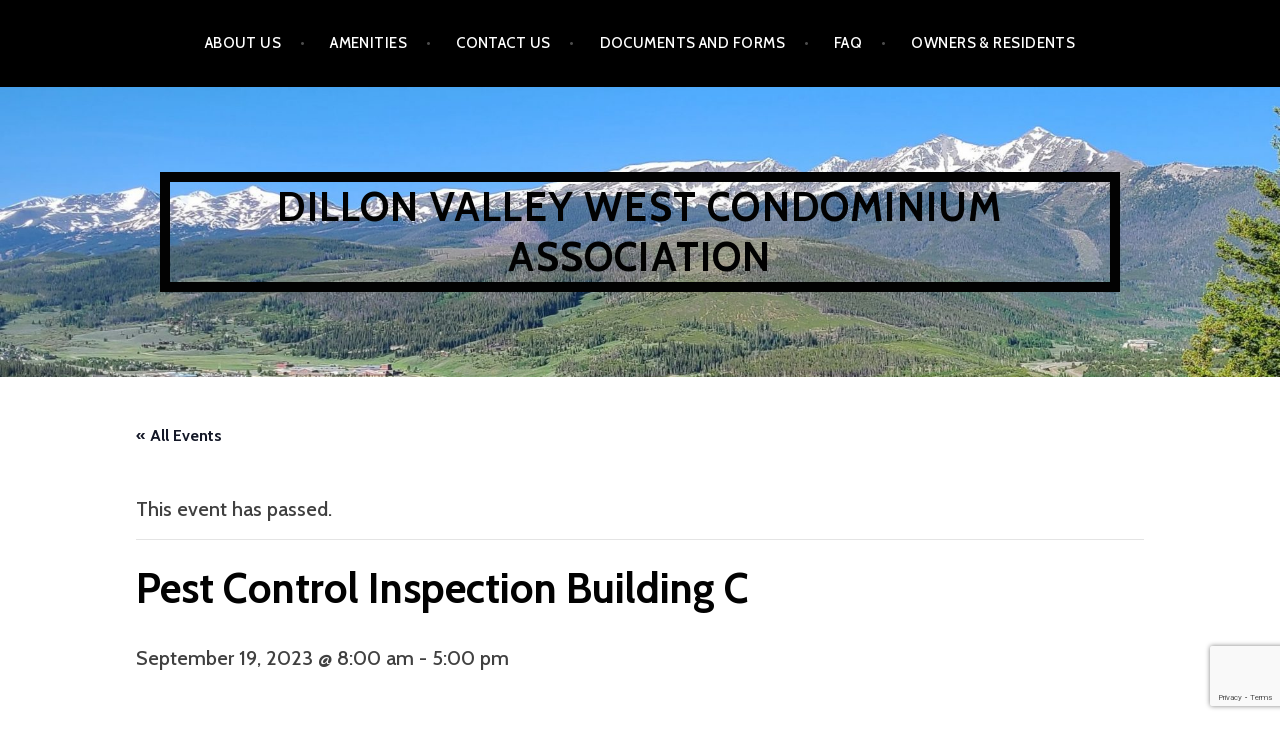

--- FILE ---
content_type: text/html; charset=utf-8
request_url: https://www.google.com/recaptcha/api2/anchor?ar=1&k=6LebYrkUAAAAAMCJcymhRjdrtxlRorGBM6QJULK8&co=aHR0cHM6Ly9kaWxsb252YWxsZXl3ZXN0Lm5ldDo0NDM.&hl=en&v=PoyoqOPhxBO7pBk68S4YbpHZ&size=invisible&anchor-ms=20000&execute-ms=30000&cb=9ewoyt3d3z36
body_size: 48492
content:
<!DOCTYPE HTML><html dir="ltr" lang="en"><head><meta http-equiv="Content-Type" content="text/html; charset=UTF-8">
<meta http-equiv="X-UA-Compatible" content="IE=edge">
<title>reCAPTCHA</title>
<style type="text/css">
/* cyrillic-ext */
@font-face {
  font-family: 'Roboto';
  font-style: normal;
  font-weight: 400;
  font-stretch: 100%;
  src: url(//fonts.gstatic.com/s/roboto/v48/KFO7CnqEu92Fr1ME7kSn66aGLdTylUAMa3GUBHMdazTgWw.woff2) format('woff2');
  unicode-range: U+0460-052F, U+1C80-1C8A, U+20B4, U+2DE0-2DFF, U+A640-A69F, U+FE2E-FE2F;
}
/* cyrillic */
@font-face {
  font-family: 'Roboto';
  font-style: normal;
  font-weight: 400;
  font-stretch: 100%;
  src: url(//fonts.gstatic.com/s/roboto/v48/KFO7CnqEu92Fr1ME7kSn66aGLdTylUAMa3iUBHMdazTgWw.woff2) format('woff2');
  unicode-range: U+0301, U+0400-045F, U+0490-0491, U+04B0-04B1, U+2116;
}
/* greek-ext */
@font-face {
  font-family: 'Roboto';
  font-style: normal;
  font-weight: 400;
  font-stretch: 100%;
  src: url(//fonts.gstatic.com/s/roboto/v48/KFO7CnqEu92Fr1ME7kSn66aGLdTylUAMa3CUBHMdazTgWw.woff2) format('woff2');
  unicode-range: U+1F00-1FFF;
}
/* greek */
@font-face {
  font-family: 'Roboto';
  font-style: normal;
  font-weight: 400;
  font-stretch: 100%;
  src: url(//fonts.gstatic.com/s/roboto/v48/KFO7CnqEu92Fr1ME7kSn66aGLdTylUAMa3-UBHMdazTgWw.woff2) format('woff2');
  unicode-range: U+0370-0377, U+037A-037F, U+0384-038A, U+038C, U+038E-03A1, U+03A3-03FF;
}
/* math */
@font-face {
  font-family: 'Roboto';
  font-style: normal;
  font-weight: 400;
  font-stretch: 100%;
  src: url(//fonts.gstatic.com/s/roboto/v48/KFO7CnqEu92Fr1ME7kSn66aGLdTylUAMawCUBHMdazTgWw.woff2) format('woff2');
  unicode-range: U+0302-0303, U+0305, U+0307-0308, U+0310, U+0312, U+0315, U+031A, U+0326-0327, U+032C, U+032F-0330, U+0332-0333, U+0338, U+033A, U+0346, U+034D, U+0391-03A1, U+03A3-03A9, U+03B1-03C9, U+03D1, U+03D5-03D6, U+03F0-03F1, U+03F4-03F5, U+2016-2017, U+2034-2038, U+203C, U+2040, U+2043, U+2047, U+2050, U+2057, U+205F, U+2070-2071, U+2074-208E, U+2090-209C, U+20D0-20DC, U+20E1, U+20E5-20EF, U+2100-2112, U+2114-2115, U+2117-2121, U+2123-214F, U+2190, U+2192, U+2194-21AE, U+21B0-21E5, U+21F1-21F2, U+21F4-2211, U+2213-2214, U+2216-22FF, U+2308-230B, U+2310, U+2319, U+231C-2321, U+2336-237A, U+237C, U+2395, U+239B-23B7, U+23D0, U+23DC-23E1, U+2474-2475, U+25AF, U+25B3, U+25B7, U+25BD, U+25C1, U+25CA, U+25CC, U+25FB, U+266D-266F, U+27C0-27FF, U+2900-2AFF, U+2B0E-2B11, U+2B30-2B4C, U+2BFE, U+3030, U+FF5B, U+FF5D, U+1D400-1D7FF, U+1EE00-1EEFF;
}
/* symbols */
@font-face {
  font-family: 'Roboto';
  font-style: normal;
  font-weight: 400;
  font-stretch: 100%;
  src: url(//fonts.gstatic.com/s/roboto/v48/KFO7CnqEu92Fr1ME7kSn66aGLdTylUAMaxKUBHMdazTgWw.woff2) format('woff2');
  unicode-range: U+0001-000C, U+000E-001F, U+007F-009F, U+20DD-20E0, U+20E2-20E4, U+2150-218F, U+2190, U+2192, U+2194-2199, U+21AF, U+21E6-21F0, U+21F3, U+2218-2219, U+2299, U+22C4-22C6, U+2300-243F, U+2440-244A, U+2460-24FF, U+25A0-27BF, U+2800-28FF, U+2921-2922, U+2981, U+29BF, U+29EB, U+2B00-2BFF, U+4DC0-4DFF, U+FFF9-FFFB, U+10140-1018E, U+10190-1019C, U+101A0, U+101D0-101FD, U+102E0-102FB, U+10E60-10E7E, U+1D2C0-1D2D3, U+1D2E0-1D37F, U+1F000-1F0FF, U+1F100-1F1AD, U+1F1E6-1F1FF, U+1F30D-1F30F, U+1F315, U+1F31C, U+1F31E, U+1F320-1F32C, U+1F336, U+1F378, U+1F37D, U+1F382, U+1F393-1F39F, U+1F3A7-1F3A8, U+1F3AC-1F3AF, U+1F3C2, U+1F3C4-1F3C6, U+1F3CA-1F3CE, U+1F3D4-1F3E0, U+1F3ED, U+1F3F1-1F3F3, U+1F3F5-1F3F7, U+1F408, U+1F415, U+1F41F, U+1F426, U+1F43F, U+1F441-1F442, U+1F444, U+1F446-1F449, U+1F44C-1F44E, U+1F453, U+1F46A, U+1F47D, U+1F4A3, U+1F4B0, U+1F4B3, U+1F4B9, U+1F4BB, U+1F4BF, U+1F4C8-1F4CB, U+1F4D6, U+1F4DA, U+1F4DF, U+1F4E3-1F4E6, U+1F4EA-1F4ED, U+1F4F7, U+1F4F9-1F4FB, U+1F4FD-1F4FE, U+1F503, U+1F507-1F50B, U+1F50D, U+1F512-1F513, U+1F53E-1F54A, U+1F54F-1F5FA, U+1F610, U+1F650-1F67F, U+1F687, U+1F68D, U+1F691, U+1F694, U+1F698, U+1F6AD, U+1F6B2, U+1F6B9-1F6BA, U+1F6BC, U+1F6C6-1F6CF, U+1F6D3-1F6D7, U+1F6E0-1F6EA, U+1F6F0-1F6F3, U+1F6F7-1F6FC, U+1F700-1F7FF, U+1F800-1F80B, U+1F810-1F847, U+1F850-1F859, U+1F860-1F887, U+1F890-1F8AD, U+1F8B0-1F8BB, U+1F8C0-1F8C1, U+1F900-1F90B, U+1F93B, U+1F946, U+1F984, U+1F996, U+1F9E9, U+1FA00-1FA6F, U+1FA70-1FA7C, U+1FA80-1FA89, U+1FA8F-1FAC6, U+1FACE-1FADC, U+1FADF-1FAE9, U+1FAF0-1FAF8, U+1FB00-1FBFF;
}
/* vietnamese */
@font-face {
  font-family: 'Roboto';
  font-style: normal;
  font-weight: 400;
  font-stretch: 100%;
  src: url(//fonts.gstatic.com/s/roboto/v48/KFO7CnqEu92Fr1ME7kSn66aGLdTylUAMa3OUBHMdazTgWw.woff2) format('woff2');
  unicode-range: U+0102-0103, U+0110-0111, U+0128-0129, U+0168-0169, U+01A0-01A1, U+01AF-01B0, U+0300-0301, U+0303-0304, U+0308-0309, U+0323, U+0329, U+1EA0-1EF9, U+20AB;
}
/* latin-ext */
@font-face {
  font-family: 'Roboto';
  font-style: normal;
  font-weight: 400;
  font-stretch: 100%;
  src: url(//fonts.gstatic.com/s/roboto/v48/KFO7CnqEu92Fr1ME7kSn66aGLdTylUAMa3KUBHMdazTgWw.woff2) format('woff2');
  unicode-range: U+0100-02BA, U+02BD-02C5, U+02C7-02CC, U+02CE-02D7, U+02DD-02FF, U+0304, U+0308, U+0329, U+1D00-1DBF, U+1E00-1E9F, U+1EF2-1EFF, U+2020, U+20A0-20AB, U+20AD-20C0, U+2113, U+2C60-2C7F, U+A720-A7FF;
}
/* latin */
@font-face {
  font-family: 'Roboto';
  font-style: normal;
  font-weight: 400;
  font-stretch: 100%;
  src: url(//fonts.gstatic.com/s/roboto/v48/KFO7CnqEu92Fr1ME7kSn66aGLdTylUAMa3yUBHMdazQ.woff2) format('woff2');
  unicode-range: U+0000-00FF, U+0131, U+0152-0153, U+02BB-02BC, U+02C6, U+02DA, U+02DC, U+0304, U+0308, U+0329, U+2000-206F, U+20AC, U+2122, U+2191, U+2193, U+2212, U+2215, U+FEFF, U+FFFD;
}
/* cyrillic-ext */
@font-face {
  font-family: 'Roboto';
  font-style: normal;
  font-weight: 500;
  font-stretch: 100%;
  src: url(//fonts.gstatic.com/s/roboto/v48/KFO7CnqEu92Fr1ME7kSn66aGLdTylUAMa3GUBHMdazTgWw.woff2) format('woff2');
  unicode-range: U+0460-052F, U+1C80-1C8A, U+20B4, U+2DE0-2DFF, U+A640-A69F, U+FE2E-FE2F;
}
/* cyrillic */
@font-face {
  font-family: 'Roboto';
  font-style: normal;
  font-weight: 500;
  font-stretch: 100%;
  src: url(//fonts.gstatic.com/s/roboto/v48/KFO7CnqEu92Fr1ME7kSn66aGLdTylUAMa3iUBHMdazTgWw.woff2) format('woff2');
  unicode-range: U+0301, U+0400-045F, U+0490-0491, U+04B0-04B1, U+2116;
}
/* greek-ext */
@font-face {
  font-family: 'Roboto';
  font-style: normal;
  font-weight: 500;
  font-stretch: 100%;
  src: url(//fonts.gstatic.com/s/roboto/v48/KFO7CnqEu92Fr1ME7kSn66aGLdTylUAMa3CUBHMdazTgWw.woff2) format('woff2');
  unicode-range: U+1F00-1FFF;
}
/* greek */
@font-face {
  font-family: 'Roboto';
  font-style: normal;
  font-weight: 500;
  font-stretch: 100%;
  src: url(//fonts.gstatic.com/s/roboto/v48/KFO7CnqEu92Fr1ME7kSn66aGLdTylUAMa3-UBHMdazTgWw.woff2) format('woff2');
  unicode-range: U+0370-0377, U+037A-037F, U+0384-038A, U+038C, U+038E-03A1, U+03A3-03FF;
}
/* math */
@font-face {
  font-family: 'Roboto';
  font-style: normal;
  font-weight: 500;
  font-stretch: 100%;
  src: url(//fonts.gstatic.com/s/roboto/v48/KFO7CnqEu92Fr1ME7kSn66aGLdTylUAMawCUBHMdazTgWw.woff2) format('woff2');
  unicode-range: U+0302-0303, U+0305, U+0307-0308, U+0310, U+0312, U+0315, U+031A, U+0326-0327, U+032C, U+032F-0330, U+0332-0333, U+0338, U+033A, U+0346, U+034D, U+0391-03A1, U+03A3-03A9, U+03B1-03C9, U+03D1, U+03D5-03D6, U+03F0-03F1, U+03F4-03F5, U+2016-2017, U+2034-2038, U+203C, U+2040, U+2043, U+2047, U+2050, U+2057, U+205F, U+2070-2071, U+2074-208E, U+2090-209C, U+20D0-20DC, U+20E1, U+20E5-20EF, U+2100-2112, U+2114-2115, U+2117-2121, U+2123-214F, U+2190, U+2192, U+2194-21AE, U+21B0-21E5, U+21F1-21F2, U+21F4-2211, U+2213-2214, U+2216-22FF, U+2308-230B, U+2310, U+2319, U+231C-2321, U+2336-237A, U+237C, U+2395, U+239B-23B7, U+23D0, U+23DC-23E1, U+2474-2475, U+25AF, U+25B3, U+25B7, U+25BD, U+25C1, U+25CA, U+25CC, U+25FB, U+266D-266F, U+27C0-27FF, U+2900-2AFF, U+2B0E-2B11, U+2B30-2B4C, U+2BFE, U+3030, U+FF5B, U+FF5D, U+1D400-1D7FF, U+1EE00-1EEFF;
}
/* symbols */
@font-face {
  font-family: 'Roboto';
  font-style: normal;
  font-weight: 500;
  font-stretch: 100%;
  src: url(//fonts.gstatic.com/s/roboto/v48/KFO7CnqEu92Fr1ME7kSn66aGLdTylUAMaxKUBHMdazTgWw.woff2) format('woff2');
  unicode-range: U+0001-000C, U+000E-001F, U+007F-009F, U+20DD-20E0, U+20E2-20E4, U+2150-218F, U+2190, U+2192, U+2194-2199, U+21AF, U+21E6-21F0, U+21F3, U+2218-2219, U+2299, U+22C4-22C6, U+2300-243F, U+2440-244A, U+2460-24FF, U+25A0-27BF, U+2800-28FF, U+2921-2922, U+2981, U+29BF, U+29EB, U+2B00-2BFF, U+4DC0-4DFF, U+FFF9-FFFB, U+10140-1018E, U+10190-1019C, U+101A0, U+101D0-101FD, U+102E0-102FB, U+10E60-10E7E, U+1D2C0-1D2D3, U+1D2E0-1D37F, U+1F000-1F0FF, U+1F100-1F1AD, U+1F1E6-1F1FF, U+1F30D-1F30F, U+1F315, U+1F31C, U+1F31E, U+1F320-1F32C, U+1F336, U+1F378, U+1F37D, U+1F382, U+1F393-1F39F, U+1F3A7-1F3A8, U+1F3AC-1F3AF, U+1F3C2, U+1F3C4-1F3C6, U+1F3CA-1F3CE, U+1F3D4-1F3E0, U+1F3ED, U+1F3F1-1F3F3, U+1F3F5-1F3F7, U+1F408, U+1F415, U+1F41F, U+1F426, U+1F43F, U+1F441-1F442, U+1F444, U+1F446-1F449, U+1F44C-1F44E, U+1F453, U+1F46A, U+1F47D, U+1F4A3, U+1F4B0, U+1F4B3, U+1F4B9, U+1F4BB, U+1F4BF, U+1F4C8-1F4CB, U+1F4D6, U+1F4DA, U+1F4DF, U+1F4E3-1F4E6, U+1F4EA-1F4ED, U+1F4F7, U+1F4F9-1F4FB, U+1F4FD-1F4FE, U+1F503, U+1F507-1F50B, U+1F50D, U+1F512-1F513, U+1F53E-1F54A, U+1F54F-1F5FA, U+1F610, U+1F650-1F67F, U+1F687, U+1F68D, U+1F691, U+1F694, U+1F698, U+1F6AD, U+1F6B2, U+1F6B9-1F6BA, U+1F6BC, U+1F6C6-1F6CF, U+1F6D3-1F6D7, U+1F6E0-1F6EA, U+1F6F0-1F6F3, U+1F6F7-1F6FC, U+1F700-1F7FF, U+1F800-1F80B, U+1F810-1F847, U+1F850-1F859, U+1F860-1F887, U+1F890-1F8AD, U+1F8B0-1F8BB, U+1F8C0-1F8C1, U+1F900-1F90B, U+1F93B, U+1F946, U+1F984, U+1F996, U+1F9E9, U+1FA00-1FA6F, U+1FA70-1FA7C, U+1FA80-1FA89, U+1FA8F-1FAC6, U+1FACE-1FADC, U+1FADF-1FAE9, U+1FAF0-1FAF8, U+1FB00-1FBFF;
}
/* vietnamese */
@font-face {
  font-family: 'Roboto';
  font-style: normal;
  font-weight: 500;
  font-stretch: 100%;
  src: url(//fonts.gstatic.com/s/roboto/v48/KFO7CnqEu92Fr1ME7kSn66aGLdTylUAMa3OUBHMdazTgWw.woff2) format('woff2');
  unicode-range: U+0102-0103, U+0110-0111, U+0128-0129, U+0168-0169, U+01A0-01A1, U+01AF-01B0, U+0300-0301, U+0303-0304, U+0308-0309, U+0323, U+0329, U+1EA0-1EF9, U+20AB;
}
/* latin-ext */
@font-face {
  font-family: 'Roboto';
  font-style: normal;
  font-weight: 500;
  font-stretch: 100%;
  src: url(//fonts.gstatic.com/s/roboto/v48/KFO7CnqEu92Fr1ME7kSn66aGLdTylUAMa3KUBHMdazTgWw.woff2) format('woff2');
  unicode-range: U+0100-02BA, U+02BD-02C5, U+02C7-02CC, U+02CE-02D7, U+02DD-02FF, U+0304, U+0308, U+0329, U+1D00-1DBF, U+1E00-1E9F, U+1EF2-1EFF, U+2020, U+20A0-20AB, U+20AD-20C0, U+2113, U+2C60-2C7F, U+A720-A7FF;
}
/* latin */
@font-face {
  font-family: 'Roboto';
  font-style: normal;
  font-weight: 500;
  font-stretch: 100%;
  src: url(//fonts.gstatic.com/s/roboto/v48/KFO7CnqEu92Fr1ME7kSn66aGLdTylUAMa3yUBHMdazQ.woff2) format('woff2');
  unicode-range: U+0000-00FF, U+0131, U+0152-0153, U+02BB-02BC, U+02C6, U+02DA, U+02DC, U+0304, U+0308, U+0329, U+2000-206F, U+20AC, U+2122, U+2191, U+2193, U+2212, U+2215, U+FEFF, U+FFFD;
}
/* cyrillic-ext */
@font-face {
  font-family: 'Roboto';
  font-style: normal;
  font-weight: 900;
  font-stretch: 100%;
  src: url(//fonts.gstatic.com/s/roboto/v48/KFO7CnqEu92Fr1ME7kSn66aGLdTylUAMa3GUBHMdazTgWw.woff2) format('woff2');
  unicode-range: U+0460-052F, U+1C80-1C8A, U+20B4, U+2DE0-2DFF, U+A640-A69F, U+FE2E-FE2F;
}
/* cyrillic */
@font-face {
  font-family: 'Roboto';
  font-style: normal;
  font-weight: 900;
  font-stretch: 100%;
  src: url(//fonts.gstatic.com/s/roboto/v48/KFO7CnqEu92Fr1ME7kSn66aGLdTylUAMa3iUBHMdazTgWw.woff2) format('woff2');
  unicode-range: U+0301, U+0400-045F, U+0490-0491, U+04B0-04B1, U+2116;
}
/* greek-ext */
@font-face {
  font-family: 'Roboto';
  font-style: normal;
  font-weight: 900;
  font-stretch: 100%;
  src: url(//fonts.gstatic.com/s/roboto/v48/KFO7CnqEu92Fr1ME7kSn66aGLdTylUAMa3CUBHMdazTgWw.woff2) format('woff2');
  unicode-range: U+1F00-1FFF;
}
/* greek */
@font-face {
  font-family: 'Roboto';
  font-style: normal;
  font-weight: 900;
  font-stretch: 100%;
  src: url(//fonts.gstatic.com/s/roboto/v48/KFO7CnqEu92Fr1ME7kSn66aGLdTylUAMa3-UBHMdazTgWw.woff2) format('woff2');
  unicode-range: U+0370-0377, U+037A-037F, U+0384-038A, U+038C, U+038E-03A1, U+03A3-03FF;
}
/* math */
@font-face {
  font-family: 'Roboto';
  font-style: normal;
  font-weight: 900;
  font-stretch: 100%;
  src: url(//fonts.gstatic.com/s/roboto/v48/KFO7CnqEu92Fr1ME7kSn66aGLdTylUAMawCUBHMdazTgWw.woff2) format('woff2');
  unicode-range: U+0302-0303, U+0305, U+0307-0308, U+0310, U+0312, U+0315, U+031A, U+0326-0327, U+032C, U+032F-0330, U+0332-0333, U+0338, U+033A, U+0346, U+034D, U+0391-03A1, U+03A3-03A9, U+03B1-03C9, U+03D1, U+03D5-03D6, U+03F0-03F1, U+03F4-03F5, U+2016-2017, U+2034-2038, U+203C, U+2040, U+2043, U+2047, U+2050, U+2057, U+205F, U+2070-2071, U+2074-208E, U+2090-209C, U+20D0-20DC, U+20E1, U+20E5-20EF, U+2100-2112, U+2114-2115, U+2117-2121, U+2123-214F, U+2190, U+2192, U+2194-21AE, U+21B0-21E5, U+21F1-21F2, U+21F4-2211, U+2213-2214, U+2216-22FF, U+2308-230B, U+2310, U+2319, U+231C-2321, U+2336-237A, U+237C, U+2395, U+239B-23B7, U+23D0, U+23DC-23E1, U+2474-2475, U+25AF, U+25B3, U+25B7, U+25BD, U+25C1, U+25CA, U+25CC, U+25FB, U+266D-266F, U+27C0-27FF, U+2900-2AFF, U+2B0E-2B11, U+2B30-2B4C, U+2BFE, U+3030, U+FF5B, U+FF5D, U+1D400-1D7FF, U+1EE00-1EEFF;
}
/* symbols */
@font-face {
  font-family: 'Roboto';
  font-style: normal;
  font-weight: 900;
  font-stretch: 100%;
  src: url(//fonts.gstatic.com/s/roboto/v48/KFO7CnqEu92Fr1ME7kSn66aGLdTylUAMaxKUBHMdazTgWw.woff2) format('woff2');
  unicode-range: U+0001-000C, U+000E-001F, U+007F-009F, U+20DD-20E0, U+20E2-20E4, U+2150-218F, U+2190, U+2192, U+2194-2199, U+21AF, U+21E6-21F0, U+21F3, U+2218-2219, U+2299, U+22C4-22C6, U+2300-243F, U+2440-244A, U+2460-24FF, U+25A0-27BF, U+2800-28FF, U+2921-2922, U+2981, U+29BF, U+29EB, U+2B00-2BFF, U+4DC0-4DFF, U+FFF9-FFFB, U+10140-1018E, U+10190-1019C, U+101A0, U+101D0-101FD, U+102E0-102FB, U+10E60-10E7E, U+1D2C0-1D2D3, U+1D2E0-1D37F, U+1F000-1F0FF, U+1F100-1F1AD, U+1F1E6-1F1FF, U+1F30D-1F30F, U+1F315, U+1F31C, U+1F31E, U+1F320-1F32C, U+1F336, U+1F378, U+1F37D, U+1F382, U+1F393-1F39F, U+1F3A7-1F3A8, U+1F3AC-1F3AF, U+1F3C2, U+1F3C4-1F3C6, U+1F3CA-1F3CE, U+1F3D4-1F3E0, U+1F3ED, U+1F3F1-1F3F3, U+1F3F5-1F3F7, U+1F408, U+1F415, U+1F41F, U+1F426, U+1F43F, U+1F441-1F442, U+1F444, U+1F446-1F449, U+1F44C-1F44E, U+1F453, U+1F46A, U+1F47D, U+1F4A3, U+1F4B0, U+1F4B3, U+1F4B9, U+1F4BB, U+1F4BF, U+1F4C8-1F4CB, U+1F4D6, U+1F4DA, U+1F4DF, U+1F4E3-1F4E6, U+1F4EA-1F4ED, U+1F4F7, U+1F4F9-1F4FB, U+1F4FD-1F4FE, U+1F503, U+1F507-1F50B, U+1F50D, U+1F512-1F513, U+1F53E-1F54A, U+1F54F-1F5FA, U+1F610, U+1F650-1F67F, U+1F687, U+1F68D, U+1F691, U+1F694, U+1F698, U+1F6AD, U+1F6B2, U+1F6B9-1F6BA, U+1F6BC, U+1F6C6-1F6CF, U+1F6D3-1F6D7, U+1F6E0-1F6EA, U+1F6F0-1F6F3, U+1F6F7-1F6FC, U+1F700-1F7FF, U+1F800-1F80B, U+1F810-1F847, U+1F850-1F859, U+1F860-1F887, U+1F890-1F8AD, U+1F8B0-1F8BB, U+1F8C0-1F8C1, U+1F900-1F90B, U+1F93B, U+1F946, U+1F984, U+1F996, U+1F9E9, U+1FA00-1FA6F, U+1FA70-1FA7C, U+1FA80-1FA89, U+1FA8F-1FAC6, U+1FACE-1FADC, U+1FADF-1FAE9, U+1FAF0-1FAF8, U+1FB00-1FBFF;
}
/* vietnamese */
@font-face {
  font-family: 'Roboto';
  font-style: normal;
  font-weight: 900;
  font-stretch: 100%;
  src: url(//fonts.gstatic.com/s/roboto/v48/KFO7CnqEu92Fr1ME7kSn66aGLdTylUAMa3OUBHMdazTgWw.woff2) format('woff2');
  unicode-range: U+0102-0103, U+0110-0111, U+0128-0129, U+0168-0169, U+01A0-01A1, U+01AF-01B0, U+0300-0301, U+0303-0304, U+0308-0309, U+0323, U+0329, U+1EA0-1EF9, U+20AB;
}
/* latin-ext */
@font-face {
  font-family: 'Roboto';
  font-style: normal;
  font-weight: 900;
  font-stretch: 100%;
  src: url(//fonts.gstatic.com/s/roboto/v48/KFO7CnqEu92Fr1ME7kSn66aGLdTylUAMa3KUBHMdazTgWw.woff2) format('woff2');
  unicode-range: U+0100-02BA, U+02BD-02C5, U+02C7-02CC, U+02CE-02D7, U+02DD-02FF, U+0304, U+0308, U+0329, U+1D00-1DBF, U+1E00-1E9F, U+1EF2-1EFF, U+2020, U+20A0-20AB, U+20AD-20C0, U+2113, U+2C60-2C7F, U+A720-A7FF;
}
/* latin */
@font-face {
  font-family: 'Roboto';
  font-style: normal;
  font-weight: 900;
  font-stretch: 100%;
  src: url(//fonts.gstatic.com/s/roboto/v48/KFO7CnqEu92Fr1ME7kSn66aGLdTylUAMa3yUBHMdazQ.woff2) format('woff2');
  unicode-range: U+0000-00FF, U+0131, U+0152-0153, U+02BB-02BC, U+02C6, U+02DA, U+02DC, U+0304, U+0308, U+0329, U+2000-206F, U+20AC, U+2122, U+2191, U+2193, U+2212, U+2215, U+FEFF, U+FFFD;
}

</style>
<link rel="stylesheet" type="text/css" href="https://www.gstatic.com/recaptcha/releases/PoyoqOPhxBO7pBk68S4YbpHZ/styles__ltr.css">
<script nonce="445u75YOCMM0dzOOlihfAg" type="text/javascript">window['__recaptcha_api'] = 'https://www.google.com/recaptcha/api2/';</script>
<script type="text/javascript" src="https://www.gstatic.com/recaptcha/releases/PoyoqOPhxBO7pBk68S4YbpHZ/recaptcha__en.js" nonce="445u75YOCMM0dzOOlihfAg">
      
    </script></head>
<body><div id="rc-anchor-alert" class="rc-anchor-alert"></div>
<input type="hidden" id="recaptcha-token" value="[base64]">
<script type="text/javascript" nonce="445u75YOCMM0dzOOlihfAg">
      recaptcha.anchor.Main.init("[\x22ainput\x22,[\x22bgdata\x22,\x22\x22,\[base64]/[base64]/[base64]/[base64]/[base64]/[base64]/[base64]/[base64]/[base64]/[base64]\\u003d\x22,\[base64]\\u003d\\u003d\x22,\x22ScK6N8KQw65eM2Uaw5DCol/Cp8OteEPDon7Cq24Ow77DtD1ACsKbwpzClWfCvR5Hw7sPwqPCsnHCpxLDsnLDssKeMsOZw5FBUsOUJ1jDscO2w5vDvFEyIsOAwqfDn2zCnn5qJ8KXYHTDnsKZehDCszzDo8KUD8OqwpBvAS3ClRDCujp0w4rDjFXDmcOgwrIAGjBvSg5sNg4+IsO6w5sqVXbDh8OBw6/DlsODw47DrHvDrMKLw5XDssOQw7wmfnnDhkMYw4XDnMOsEMOsw4fDhiDCiF4bw4MBwpB6c8OtwrfCp8OgRQV/OjLDoyZMwrnDg8K2w6Z0YUPDlkAYw5xtS8OZwqDChGEgw59uVcOBwoIbwpQhfT1BwqwDMxclNy3ChMOgw6Qpw5vCskp6CMKaZ8KEwrd1EADCjQg4w6QlKMOpwq5ZEkHDlsORwrkKU34Iwo/Cglg7GWIJwppkTsKpZMO4KnJ9RsO+KQDDkm3Crx86AgBXVcOSw7LCoUl2w6gVLlckwodpfE/CmxvCh8OAYnVEZsODE8Ofwo0wwrjCp8KgR0R5w4zCvHhuwo0PHMOFeCoudgYfdcKww4vDvMODwprCmsOHw4lFwpRlcAXDtMKte1XCnw5RwqFrQsK5wqjCn8Kiw7bDkMO8w70GwosPw47DvMKFJ8KowrLDq1xASnDCjsO8w5psw5kewoQAwr/[base64]/CkjXCplwYKXXCl8KrMHtXbUt8w4HDisOlDsOAw4E8w58FPGNncMK/bMKww6LDh8KXLcKFwo8EwrDDtyPDtcOqw5jDjXQLw7clw5jDtMK8CWwTF8O6IMK+f8OjwpFmw78eOTnDkE0wTsKlwosxwoDDpwjCnRLDuSbClsOLwofCo8O+eR8RS8OTw6DDo8Opw4/Cq8OIBHzCnljDn8OvdsKmw59hwrHCosO7wp5Qw415Zz05w43CjMOeNsOyw51IwrXDh2fChx7CuMO4w6HDmcO0ZcKSwrYkwqjCu8OYwrE3wrTDjhPDjynDhG0QwofCrk/CkhNEbsKBeMOmw5B3w5vDsMO/TsKEI3dfcsONw4DDsMONw77DucKFw6DCg8OmHcKqGgbDlHjDvcOFwoTCj8OTw6zCpsKiIcOcwp4MfmlTG2jDssKmOcOrwopew5Mow4DDrMK2w4cawpjDt8KZB8OmwoBEw6QRPsOSdkfChl/[base64]/dcOnwqrCucOnPzHCqy3DgxTDqWdeXWHDvcOpwrdeGWbDr3tRa3w6woc5w5vCgS5ZVcO9w7x4csKWdzgAw7sRasKIw5UfwodgCFIRZ8OawoFtQljDusKQAsK/[base64]/Dl3TCisKvwojDmcO4w7jDrsOzw50QJyrDvnJiw7EZasOLwo16bcONYyALwo8WwpwowrTDgmHCnATDhFnDiW43ACJ3OsOpIDrCocK4wpdeI8KICcOqw5bDj3/Cg8OCD8Oqw5ISwpYnRwgFw4l4wppuNMORaMKxTlROwqjDh8O7woDCvMOICcObw5vDnsOIV8KfOmHDhi/[base64]/[base64]/EcOfbh5VwoTDjCDDj8O+c8K2wrXCm8Knwo4ww4LCpHPCoMOvw5DCunnDucKzwo9Yw4bDkzNew4R9UXrDgsOFwpPCj3Q6Q8OIeMKoFCByAnjDr8KYwr/CpMKuwq4IwonDl8OrExo+wpPDqmzDmcK5w6k9L8K9w5TDlcK/HVnDr8K+aS/CiQV5w7zCux4Kw4duwrEtw4oHw6vDgMOLPMK5w4J6VTobdcObw4Rjwq8eQjVZBSjDp3rCk0VSw67DqjpoNXwJw5NYw7bDgsOpJcKcw7HCmsK7GcOVJsO9w5Ugw7/Cmwl0wqRcw7BLKsONw4LCsMOvYR/CjcOkwolTFsOlwqHChcK9DsO1wpJJUx7DnEEqw7fCjiTDkMKhM8OAL0Nyw63DnH47wr1xFcK1PErCtMKUw5MYw5DCtsKCRMKgw6lFJcOCLMOPw7pMw6VMw7jCh8OZwosZw6/CgcKJwqfDrsKQO8OIw7s9FVFVFcKRSX3CkF/CtjDDhcKcflAhwolWw5kuw4vCrwRCw6XCusKBwrUNNMO7wr3DgB83w55SVF/[base64]/CncKtw6w3bcKLwoXCvTUaZ8OSw6lxMMKUwpEIJMOzwrLDk3LDgMO7EcOkB2PCqDVTwq7Dv2TDtl5xw7RTUVJ1Mz0KwoRpbgMqw6HDghZiCcOWR8KiCSp5CTTDpsKawqZhwp/DniQ0wrrCrQ5fScKQbsKcb1LCqkPDs8KrE8Knwp/DvsO+I8O3VcKtH0Ikw6FYwrnClT4QTsOgwqgEwozCgcKyKQXDp8Oxwp1zAVHCgw53wqrDpl3DlsOKI8O6dsOHU8ONAjTDhE86N8KIZMObwq/DokpqEMO1wr51Oz/CvsOewoPDq8O+DmpbwoTCtXHDhR04wpUtw5Vawq/CvSkrw51EwqEQw5/CusK8w4xwBTEpOHcLFnzCsmjCrcO/[base64]/CnXhuTkVJw5IIBVrCucKQwpluw7UDwoPDk8KOw6I9wrZEwoHDtMKiwqLCqw/Dm8KEd2tBBFNxwqR1wpZKZcOhw4rDjQYCGTXCh8K0w6Vww60jMcKCw58zIHjClTwKwqE9woHCjzbDnwIxw4/Dj3vCmjLCo8OtwrB/AQcAw6tPHMKIRMKvw6jCpEPClRfCti3DssOww43Dk8K6aMO3B8OTwr1zw5c2NWFvS8OKEMKIwrciJEk5OAt8WsKBJnFMUxPChcKKwoMgwpYbCxfCv8Ofe8OfV8Kaw6fDpcKiCStpwrfChAhPwqAQJsKua8KGwofCiHzCncOoWsOgwo0VUh3Dk8OIw6F9w60ww6XCusO/SsK5YglORcKtw4XCkcORwooaUMO5w6TCucKpaRppcsKww605wpwtZcOPw5YfwosaBMOKw58pwolgNcOpwoodw7/[base64]/CuUJ8EMOxwrw6wrktwoM1w7fCjMO6wptFSmhJLMKow4QSU8KMUMKaUEbDuENaw7LClUXDpMKIVXPDp8OLwqvCgGEXw47CqcKcS8O8wo3DtGQdNgfClMOWw73DucKaFS5LQS0vYcKHwrfCqsOiw57CrlHDmCvDlMOHw4/[base64]/CgXFfwoJuw6jCq0RDUA12woHCrHkwXlQAIsOXNsOSw5Edw67DlhXDv2drw4zDiTMJw67ChgRFBcOZwqBFw4zDqMOmw7nCgcKtHsOfw4/Ds1kPw5xXw5V6WsKuLsKSwrwWVMO1wqgSwrgzRMOEw7UMOTHCjsObwr89woEZHcKWfMOPwqTCrsOjSz18by3CnVPCoCTDvMKCXsOvwr7CicOcBiInBw3CszIULxplPMKSw79pwrQBZ0YyFMOKwokUScOdwqoqWcOGw5x6w67DiTHDozdcGsO/[base64]/[base64]/DjVXCksOSwpRhQsKZwq3CtsO2bHw2bsKsw4PCpGYYT2lGw73DpMKYw68GXyrDrMKCw6PDjcOrwpvCvhpbw4VIwqnCgE/CrcOuP2p1JDIdw71jIsK5w6tfbXrDjMKSwoXDmG0lGMKfPcKAw7g9w61oHsKIJkHDiA0WfsOOw7Fcwrg1eVBYwrc5aXHCjDzDmsKsw5tRMMKlelvDi8OBw4zCoynCnMOcw7/CrcORa8O+E0nChcKGw6DCsUQ0OGDConbDuB/CoMKdbmAqVMOTMcKKBl4BXyoUwq9tXyPCvVRwHCZrG8O1Tg3Cm8OuwrfDmm47M8OObw7CowbDksKbem5TwrBNL2PCl3s9w7nDvErDkcKqUyrDt8OwwoAnQ8O6HcO+P2fDiiNTwoLDvhLDvsKPw4nDosO7Iltuw4MOw7ASdsKaHcOsw5bCqW1/wqDDoiFQw4/Dn3nCpl4Gwr0GfMKNVMKzwqwdExbDjxMWLsKVI0vCjMKLw4cZwpBAw7oBwoXDjcKkw6jCn1zDq0hPHsOYTnMRfVDDkT1NwprCi1XCncOGFEQXw6kTeHJew6zDkcONDkrDjngjUMKyM8K/HcOzTcKjwoorwrDCtiVIOFjDrWLCslvCp3hufcO/w58ELcOwJlokwq/DpsKnGwFSNcO7PMKawqjCqDHDlxo/NiBOwqPCqhbCplbDkC1VCTcTw6DClXDDscOBw6khw4teYlRowrQeKnpUHsO1w48lw6kCw60fwqLDisKQw7DDhBzDuAXDksOUZAVTYn3CvsOwwoDCrkLDlzxUZgLDkcOsW8Ocw61nBMKuw4TDssO+DMKrY8O/wp4pw59Ow5sdwrHDu23Cp1oIbMKEw4Z0w5wvKBBrwo8nwo3DgMKnw7DDkWNaYMOGw63DrnZrwrrDncOrWcOzYn/CqwXCij/CtMKpZk/CvsOUXsOaw6ppeCAVbCvDj8OEfDDDuFkaHzUaC1rCqnPDk8KxHsObCMKmVF/[base64]/Dq0AwfMOiw6DCiV05GmHClxATYsO6S8KMYh7DmcOgYMOjwqIEwovCjjvDtVIFJRVvA0HDh8OIT2fDu8KwI8K7C20YLcOGwrUyS8KEw6Ebw6TCoAXDmsKENljDgxrDoRzCpcKzw4Z0ZcOVwoDDsMOfLcKAw5nDk8OIwqF1wqfDgsOHPxwfw4zDrl0WOA/ChcOlIMO0JwsoSMKEMcKSe1l0w6cqAwTCvz7DmX3CjcKJMsOuLMK4wp9/SElBw4l1KcKybRMufxrCocOOwrEiU14Kwr4ewo/[base64]/[base64]/Cl8KPwofDgAfDvsKPcV7Dj0hJw7EmaMO8PFvCu2zCpi0UAMOuDWXCix1MwpTCjSYVw4PCgi7DvFswwrNudhYJw48UwqpYYC/[base64]/DkmzDpnFeaWXDosK+wrQkTHPCjk7DvzXDlcOrF8ObTcO6wqwhA8OJW8K2wqcDwpPDjwldwqkoNcOhwrTDtMO0fsOyXcOJagPCpcKRTcOvw4hgw7ZkOm8/eMK0wo7Cv2TDn0rDqmLDuMOQwpJ0wqpQwoDConJpLWdUw6F8RDXCoyURTwTCjCrCk2hHJQMOGHvCusO4OsOjTMO/[base64]/Dp8OSw7XDuwnDrCPDsinDh8KpwqXCqcOoIsKKwqQhMsOGTsO6G8OCC8KTw44aw4YQw43DrMKew5p8CcKIw4nDvTdEPcKRw59GwrAww7tLw7RtUsKjK8OzG8ORKA8fdxp5cB3DsRjDlsKMOcOFwqFwdi9/B8O1wq7CuhbDkkFpIsKKw67CkcO/w67DvcOBCMOAw5LDiwHCm8OmwqTDjkQXKMOqwqx2woU1wqYSwrBIwosowppIBQJoHsK/GsKXw6d3OcK/w7zDk8OHw7LDnMOgQMK4LBTDucKHZChHH8OFfD7DtcKeY8OJBiV/EMO7WXUTwrHDgDk+CMKow7A1wqHCvcKPwqTCqcKRw4vCvRfCnFrCl8KVHCYAGBYJwrnCrGTDpmnCkivCjsKRw5YRwoU4wpF1XW8OcDXCnmEBwqUnw71Uw4XDuyvDji7DqsKqEVRTw6XDn8OHw6XCogLCu8KgX8Otw51awp8/XTNqW8K3w67Du8KtworCg8KMHcOZdU7CmBlawrbCu8OoM8Oswr9IwoYcEsKdw5w4b37Cp8OUwoF+UsKHPRXCgcOyUQkDeyUZbUDCkHJ/FmDDjsKEBmxJZcOdesKUw6fCukDDn8Oiw4oDw7PCtRPCocKvOj/ChcOPGMKMS0jCmn7DlX48wpU3w64GwpvCmTnCj8KtXGbDqcOaGkrCvC/DsVwMw6jDrjk5wrkDw6fCtFMIwrd8YsKVA8OVwqfDmBAqw4bCqMOEVsODwplAw545wo7CpSRQBFPCoTHCkcKtw7/Cl1/Dq3ctTAw4TMKjwolvw4fDg8KUwrHCu3nCogkywrkyVcKewofDpsKHw4HCjhsYwrtBBMONwprCo8K9Z3Y4wqc2J8OgTsKrw6kpZj/[base64]/[base64]/[base64]/[base64]/DuzDCp8KQw5h6w5MeUMOYw7rDnsO6w50AwopOLcOKGEZJwo8HQkTCk8O8UsK4w4DDj1NVFzjDj1bDjsKIw5LDo8KUwqPDunQ5w57Dl2zCscOGw4gOwo7CkwlpfsKhEsOvw6/[base64]/Dg2fCtDxmwohPScO3RWMmT8K2wo7CrFhywph2wqfCsglhw5DDk1JITzfChcKKwpsYBcKFw5vClcKEw6tidG/CtUQXGC8mF8OjB1V0ZUrClMOtQBB2QHYUw5PCp8OQw5rCrcOfRCAeHsKBw48XwrIcw6/DrcKOAQbDpTN8ZsOTfRHDkMKdBhrCvcOKAsOrwr5hw4fDo07DhE3ClkHCrn/CshrDjMKiA0I8w512wrMAKsKQNsKXKSwJChbCh2XCkRDDjnTDpF7DqsK1wpN/wo/CosKvMAjDvjnCt8OHfg/[base64]/w7w5w4zCmMOff2DChMK3GSN+wrhhwr5NX3DCtMORFgDDhCwwPgocQFcYwqBkaQDDljbCqsKcDRk0KMKdOMKcwpliWgbDl13CgVQKw4AiZUfDmcONwrrDoDHDlMOUZ8O/w60tDGoKaQjCiwYBwpvDgsOlWGTDvsKObzpCJcKDw7TCtcOmwqzCn0vDtMKdGl3CrcO/[base64]/AsOARCvDv8OACBofw7zDmBnCn8KoAcOhLsOnwr7CvzsrSDV3w5ZIA8K8w7gqOMOww5nDuXXCtnM6w7XDsWVRw4FZJ2QGw6bCmsOzdUzDscKYG8OJfcK3f8OowrjCl2bDvsOgHcOsBEzDt2bCqMO/w73DrSRoTcOMw590ZmlVRBDCq1A3LsKww6lZwoIebn7Cjn7CkUY1wptlw7XDhMOTwq7DisOMBnN2wroXKcKaSVs7A1rCqnxnMypTwpBufFsVA35OSHBzKS8/[base64]/Dskl2fTDCo8OCw6vCscORwpTCvTRZw43DucO8wrYdw6cDwp04NW0Lw7zDosK2MTjDosO0YyPDrmvDnMKyGE5twoElwpVDw7pZw5XDlSAow68FI8OfwrUvw7nDuRp0X8O0wpvDucO+CcOFeAZWT28VXz7Ci8OtYsOnCsOow5Nrc8KqIcOYfcKKOcOSwpbCsy/DoxV+aB/[base64]/CnClYAMOmwoR3VMO5w40HwrTCicKiTxzCg8KObE/DpnckwrARZMOCE8OjCcKEw5Esw47ClHtlw6dtwpobw5A6w59IBcK+ZnpswqA/wqBcNnXCv8ODw6/DnD5cw54XW8Oiw6zCusK0VDQvw4XCqnfCphrDgMKVZDYWwr/CgFQ+w4HDtgN7RRHCrsOlwq5MwpPDk8OTwoF7w5MxKMOsw7LCumfCm8O6wpvCgMO2woJFw4sUCj/DmTU9woNuw5tDJxrClQAVAMKxYActXwPCgsKjwoPClkfCtcObw7tSO8KQAsKpw5Ucw5HDi8OZXMKVw7xPwpAYw4caL3LDi3xmwpRKwowBw6rDusK7CsOmwqXDmGsMwrVmcsO4QH3Coz9ww6UbBk1Ew4XCim4PbsKdTcKIIMKPKsKbWk/CpgzDocO5P8KWKCXDt2vDl8KVL8Onwr1+A8KbX8K1w7HCocOgwrw6ScOuwqXDiQ3CncOnwqfDuMKsFEIyLyDDi0LDvQpcCsOaRwrCt8Oyw49IaR9YwonDu8KMYyXDp2UCw5rCvCpqTMKyTcO2w4Zpwoh3TFUNwq/DsHbCpsOfPzc6RCVdEz7CkMK6UwbDqm7Ct38XGcOSw5HCr8O1JF5dw60IwrHCiWsme3vDrScLwoAmw657d2cHG8OIwqrCj8K3wpVcw6rDi8KBdX7Cs8Ofw4lew4HCgTLCj8KeLkXCrsK1w7oNw51HwqfDr8Otwq8twrHCuE/DhMK0wqwwPkHCr8OFYG3CnXIaQnjCnMONA8K9QsOSw7V6NcKYw5oraGl/eQ3CoR8zLxdDw7sGXEhMczswM2s6w58Cw4kkwqoLwp7CjxgZw5Aow4VjY8O/w7dDJsOCLsOew7Zaw60VQ3dPwrpMFMKTw6A/w7rChW5ow403X8KMfGpMw4HDtMKtccOHwq5VHRhVSsKeaE3CjhcmwqjCtcO6bHPDhkTCj8OVHMKWa8KkQcOLwoHCu1YlwocvwrjDhy/CusK8M8Okw4zDisKpw7kJwoZHw4s9Mj/CncK1OsKYIMONRV7DpmnDocKdw6XDv18dwrF/w4/DusOgwpIlwo3CpsOYBsKjBMO5YsKnXlnChABEwojDqFZ2VCrCvcOvWXoBNcOAIMKPw6BjQzHDvcKAOsOFXBbDih/Co8KLw4bCtkQvwrk+wr1ew5jDug/[base64]/Djj4FHFwnw4cAw7lyJxRvHcOswoTDicKNw4/ChzLDr0Y7DMO+QMOGQ8Oew5zClsO4di3DvnF/NTbDscOCbsO2LUIObcO9PXPDl8O4K8Klwr7CsMOObMKbwqjDhSDDjCTClBzCpsOPw6vDiMKkMUcwBW92KE/[base64]/Djk7CtHg9O8O5wqcmalYrf3LCocOvFVvDjMOlwpJGfMKCwqnDv8OKEMO3QcKOwobCmMK5wp7DvzpHw5fCt8OSbsKTW8KYf8KUBn3CrjbDn8OUO8KSOR4zw51pwozDsRXDpn0iF8K+GWPCj0sGwqUuFnDDpyfCrWjCsmHDq8Oew5/[base64]/CrcKCwrbDkjxrw4nDnkdrAcOLccK6acKIWsOJVis3ecONw4/Dg8ONw4zCmcKTZ1UVQsKkbCBiw6HDgsOywqbCgsKZWsOhPDgLaFcILn5EacKdV8KPwozDgcK4wqZSwonCr8Knw7Ame8O2c8OhSMO/w648w6nCqsOswp3DrsOCwrVYCFbCqknCuMO+V3jCicKKw5TDgwjCu0rCm8Kiwpx1PsK1cMKiw5/[base64]/CvyTCt8KSNMOdw4dcwq0PcsKcXm9cwod6WEcQwo/Ci8OlG8KiUArDuUHCtcOMw6rCsQZEwqHDn1/DnXsJMCTDh3ciVgXDmMOqDsOWw6I2woQuw78yNgNvJUPCtMK6w77CkmNbw4fCjD7DuBfDvMKAw4IXKHclc8KMw6rDkMKpRsOmw7Zuwr0Ew6ZAAMKWwplKw7U/wr1lKsOIDiVRUsKMw5kvwr/Dj8O6wqVqw6bCkhfDoDbCpcOPJFU8AMOBTcOvOlcww4tywqtzw7czwr1xwp/CpCzDp8OUK8ONw71Aw4rDoMKCc8KOw6vDmQBhai/[base64]/DqCEFPsKGw5DChcO5wo/CmAozwrPCu2hDwrEbw4x7w7/DrsOvw68qesKsHW8SSgLDiApDw7Zwdndrw4TCg8Ktw5DCin0nw7LCg8OKNgfCgMO7w7vDh8ORwqnCq2zDp8KWTMO2HMK6wonCm8KDw6bCjcKIw7bCj8KMwpkfYAtDwq7DlkDCtStJdMKpc8K/wpTCt8Onw7cwwpDCv8Kdw55BbgVWEwoDwqBDw6zDs8OvRsKiMSPCksKvwpnDssOJCMKnRsOMOMK/[base64]/ClEZ/eAHDjMKWw5/Dh8OGBMOowrvCoXPCnMOVM8KgNi58w5DCjcKOF2kBVcKNZGoQwpoKwoQ9w4dKbsOLTljCkcO9wqEfSMKCNzx2w5R5woDChwwSWMO+IWLCl8KvDEvCp8O+GjxTwp9Qwr8YU8KVwqvCrcOXBsOJUww1w67DkcOxw4IXKsKowo47w5PDhHliUMO/fy7DksONew7CiEfCo1nCh8KZwpLCpMK/LGPCiMO5CxYDwokIXDh/[base64]/Ck8OnSA51woB7QsO2VMKTw6dxAMOONkBQWWJNwpJxNATClHXCtcOmbBPDqsO+wobDjcKGLGA4w73Cg8KJw4jCq2LDu1gCfm1mOMKrWsOiI8O8IcK0wrgBw7/CtMOdMcKmJDvDuB04wp0SesK1woTDjMKzwo4lwp1DB3/CuWHCpyPDomzChyRiwoMDB2VoKEVEwo0TQMKDw43DrEvCgMOcNkjDvjvCjy3ClQpIQEFgaRYhw7NlBsK/c8OVw712aV3CnMOXw6DCkRzCt8OUEzNPEATCv8KfwoZJw4M+wpXDoFpvScOgPcOGdFHCkHYzwpTDssOMwoQ3wpt4YcOVw7Zlw49gwrE2TcK9w5PDgMKjQsOZD33ChBR4wq/CjDjDgcKdw6U9GMKHw6zCvQUwEHjDtDRqMXDDgSFJw7vCkMOHw5BvVzk2KMOKwozDpcKabsKvw65FwqokT8Kiwq4DRsKdVUd/LjN2w4nDqsKMwqTDq8ODbDkFw7N4YMK5UB/Ck2rCusKXwrMVC3Mhwqxhw6h/NsOmN8OAw7klfi5EXDTCgcOpQ8OIc8KaHsO0wqwywp9WwrbDkMO+wqsLPV7Cg8OMw6AWJEzDusOBw6/DisOEw6Jjw6dCWVfDljrCqTvCk8Oew77CgRMpXsKgw4jDiyh/[base64]/CgsOMwrBzwoReWmDCp8OXOiZOwp3CmBHDoVrCnQgoPS0IwoXDmVYlDVPDm0rDtsOoWx9bw5BdPQsScsKoR8K9ZQTCsUHClsKrwrEfwpcHb0JfwrsMw77DpivCi00kRcOEB3cfwo9uYcOaAMK8wrnDqy5qwooUw5zChknCkXfDjcOHNlXDsA/[base64]/CtFLDmcKTwqDDj8O1wqzCocOJX8K4K8OGWmQowpMNw4VENl/Clg3Ct2DCvcO/w7sFYcO7dmASwpcVAcOPQAkEw5rDm8K9w6bChsKUw4YoXMKjwpHDpBvDqcOVcMK3FA3CvMKLUxjCisOfw6xWwpPDicOawrIWaQ7CkcK8Xzcxw5/[base64]/ClmTDucO8w5bDpRfDgsKmRcKGwpjDm8KVOsOXLQTDtSxwWsOMQHrDhcODYcKkG8KYw6/Cg8KdwpIhwpbCiErCgS5ZSHIGXUHDjEvDjcO5RcOCw4/Cg8K8wrfCqMOUwpVpeUwKBDYAal8NTcO0wo7Ctw/DrHMUw6Viw5TDt8K8w7wUw5fDqMKWUAJAwpsXNMKfAznDuMOTW8K9bxVkw47DtzTCrsKYfWs5JcOrw7LClD4OwrfCp8O5w6FJwrvCiixOSsK4TMOaQXXDhsKWBlN9w5tFXMO7DlTDsnx3wrwNwopow5JDbhPDrRTCkSvCthTDsFrCgsO9N3koVD9sw7jDuGoOw6/Ch8Ovw74Xw5zCvsOgZ0Imw6Jyw6QPfsKXB2XCiULCqcKwZUpUIkLDl8KcXyPCskY8w4A+wrkAJxBtG1nCp8OjXH/CrsO/[base64]/DqgvChTXDjMKLwobDssOkw6RUwrkawq3Dt0LCmMOtwqzCo3rCu8KkGk83wpgzw6ZTTsK7wpoSZsKyw4TCky7DjlvDpzMBw6M1wo/CpzbCi8KNScO4woLCucKuw7U/GBTClQ52w4VWwrpewohAw6JqKsKHBUbCgMO8w7vCmsKcZF4XwpFjThZyw6vDoCXCvnc0QsOMUFzDvynDu8KVwpbDrgcMw5fDvsK/w50rbcKdwofDnzTDqEPDmTgUwqrDsEvDs38JJcOLPsKow5HDlSDDhQDDr8Kqwo0cwqV3KsO4wo0Yw5ApfMKow7sGKMOUCVhZJ8KlCsKhC11xw5chw6XChsKowp84woTDv2zCthtqVk/[base64]/w5rDnlIpYsKGw7JecgHDrcKIwqbDoCrDi1rDhcKkw6YMVFlpwpYBw7XDlsOlw7VDwoPCkhA7w47DncOWKAAvw45qw4wCw7YKwpItJsOFwoh8V0A0GUTCk2kcOXcGwpDCkG9TBlzDow7DpMKdLsODY2/CvUpfNcKrwrPCgHU+w47CkQnCmsKzUcKxFFMkCcKUwrNIwqE5YsKrW8OkF3XDt8OdfDULwrTCiEpqHsOgwqbCi8OVw4bDjcKqw5RXwoMJwqYVwrpZw4TCmwdlwqxObw3DqsOZKcOwwot/wojCqygkwqZywqPDtAfDuH7CiMOewrAFe8K4IMKNMlXCmcKqVMOtw7Qvw4vCnSlAwo5DAGHDmDFqw6IPZihER0XCqsKHwoDDuMORUBBdw5jCilI+DsOdDglWw6ddwonDlWLCp1/DiWzDrcOqwokkwqdfwrPCpMOrXcOaXBrCs8KqwoIaw4NWw5V+w4l2w4gEwrBFw4AjAVFRw6J7A0E/ABPChU5ow4DDm8K+wr/CrMKaSMKHEMO8w6ISwoB7ZDfCj3wdaG09wqPDlTAwwrzDvMKyw6QKeSB2wq7Ct8KwQEfDmMK7KcK5cQbDrGhLAG/DrcKoY29PSsKLHlXDo8KDIMKFVh3Dkk8Ew47CmcOlB8KQwrHDuxXCrsKIVlPCgmt/[base64]/DrsKMOhHCscK6woBkw44ZNMO0MCnDrcO5w6TCmsOVw7zCvFIcw4LDqiMSwoYUQDjCqcOKEQ5ZA30ZOMOIacOdO3NZKcKxwqfCpCxhw6wFBW/DkmZyw4fCoWTDscObNFxVw5PCmj14wqTCvkFnTHrCgjbCnRvDssO3wqjDi8OJU0DDiR3DqMO8ACthw77CrlJ0wpgSSMKYMMOOYjQkwoFfXsK2CnY/wok8wo/DrcKaH8O6WyXCvRbCsWjDrnbDscKIw6zCpcO1wqJ6ScO/[base64]/[base64]/DghcfJ8KgLDkiJ8K/w5EQecKDesKBw4PCm8KfST5uKWbDusKwVsKZERZtVnvChsOGFmMJCGsQwrAyw4wIWsOmwoVEwrvDmRR9d3LDr8O4w4MDwpcUFxYUw4nCssKiFsKhTyTCuMOZw4/[base64]/[base64]/Dl8OIZcOWZsKuw7sBwochwoHDiMKhw5jCuMKUwp46wp/CmcOxw6/[base64]/[base64]/w5NXwoUzw5xhMnTChkUaMMOyw6bCtcKRRcK0UjXDnWc3w6UCw4vCtsKyQ0hYw7TDrsOuPmDDvcKFw6bDvETCmsKOwrkmOcKUw4dteiTDkMKfwrXCiQzDig7CjsKVPlHDnsOGTXrCv8Ogw6kgw4LDnSt0w6PCr1LCpmzDqsO6w4HClGc6w6fCuMODw63DjS/Ct8Oww4jDkcKJLcK0Pkk/XsOBWmZCNhgLw4d+w6rDmjbCsVnDvMO0OwTDjxTCscOYJsKmwo7DvMOZw6QMw6XDiH3CpH4bUWIDw5XCkBnDlsOJw4bCq8KEWMOhw6YMGB1Nwr0ONF4eLDdIEcOcEj/[base64]/DnFQgAX3Crmd2w79Uwq7CsDjClwMxwp/DvcKGw5QhwpTCt0kzBMO9KFs/[base64]/[base64]/[base64]/DscKRJsKKaCzDi8OMw5XClMKHwqQjJsKnw6fDoAwsMMKvwpQ4c0REf8OYwrpQNw1twosIwoVswp3DjsKCw6dOw4NYw77CmxxXfMKnw5XDgMKQw4DDv1vCnsKzFVY9w5Udb8KGw4l7d1PCnWfCp0oNwpfDlArDmmrCtMKuQ8Omwr9wworCo1nCp3/Dh8O5IiLDiMOYRMKUw6PDuX13Pi3DvcO1Z07Dvm5qw4bDlcKOf1vCgcOJw5MWwoYtHMKFd8KLU1/Dm1DCig1Ww5NWOyrCksOMw4DDgsOPw5DCpsKCw5oowq1kwqXDpsKXwpjCj8OdwrQEw7zClTjCr3FWw7zDlMKrwq/DrMKswprDlMKqVGXCnsOoJGgUG8O3H8KMDVbCr8OQw4gcw5fCo8ORw4zCiVNOFcKvO8KGw6/[base64]/[base64]/CoC/DvcKTSRgcMwwbwq3DgBZfwp3CrDxOe8OnwohUdMOVwpnDrVnDjcOEworDuk5EHgnDs8KaF33DhWR3KTnDjsOWwo/DgMOnwovCiD3CkMK4MgDDuMK3wrAIw6fDmkprw70sNMKJWcOgwp/DjsKjVENIwq7DhgkTUwpMZMKQw65Xd8OXwofDmlXDpztWdMOQNDLCk8OQw4nDjcKfwqnCukV3XSh3WGFbGcK2w7p7e2HClsK0WsKYfxbCpjzCmGvCsMOQw7HCrinDmsKVwp/CkcO4DMOrPsOxZlfCmj0OS8K5wpTDqsKJwp/Dh8Klw6Rzwqdqw5HDssKlfsK4wrrCsWjCjMKrV1PDvcO6wpw7FlvCoMKoDsO+HsOdw5/CmMK4RjfCoVHCnsKrw4gmw5BHw6Z7WWN/fzx2wqDDjxjDvDw5bB5fwpcefz0LJ8OPASBvwrkiPAomwo5yUMKbfMOZTWTDsnDDksOXw6PDrmLCgsOsOEgYNk/CqsKUw7LDgcK3RcOJAcOSw4PCqVjDlMKrAUrClsKHAsOyw7rDm8OSXjHCnSrDs1rDqcOSQsKoNsOfXcOKwqwlCcK1wq7CgsO2eBjCkjcDwrLCmVAJwqBxw7/DhcKiw5UFLsOIwp/Dt2rDlk3Dg8OdEmMgcsO/w4PCqMKDMUVYw5fCksKTwp5+M8OVw4HDhntVw5nDiBFvwp/DrRYrwptbM8KVwqs4w61tUsO9TzvCom9hccKGw4DCocO9w7fCssOJw6FiUB/CgcOfwrvCsylVKsO6w5U9S8KYwoQWV8Ojw6/CgVR9w4JywpPCtiBGUcOpwrPDssOaIsKWwpnCisK7cMOvw47Cni9VBHQCV3XDu8O1w7R+BMOdDEwPw6zCrG/DgxvCpEYfZcOEw7IVWcOvwq0jw6LCtcO4CW7CvMKAfX/DpXfCicOyVMKdw4jDlAcfwoDDhcKuw5zDssKLw6LCt18LQsO1PXtqw6zCmMKIwrrCqcOqwrLDssKFwrkBw4NKbcKew6DDpj8GWFUIwpFjesK2wofDkcKew6whw6DCs8KRbMKTwrvCl8KBFF3DmMK3wrQnw482w5V/dUAUwrVPH3Q0CMKbaCLDrll8NCEOwovDmcKeYsK4f8Osw75bw7hcw4fDpMKywr/CvMOTMg7DnQnDqxVHJArDvMK7w6gxRG8Jw5jCqmQCwpnClcKBBsOgwoQtw5JOwphYwrpXwrvDoBTCpF/DvkzDhQjCukh8YMOoVMKLUkDCtzjCjgYnAsKPwqvChMO8wq0+QsOcKMOWwpbCp8KtBWvDtsOmwrQvw417w57CtMK0XEzCjMK/AsO4w5fCucKlwqoVw6AKBzPDrcKJekzDmirCrEkta0hoZMOBw5rCqGlrZ0/DvcKEFsOJAMOQFzZsEXUxKC3CsGTDlcKaw7/CmcK3wpdYw7/DvzHCoQLDuznClMOPw4vCvMObwqN0wr0nOjd/[base64]/DrUgiw5gHV8O1woZtwqjDlMONOcKEw7/CoRIaw7cYFsKWw6s8QFIQwqjDisKAAsOPw7QaRi7Cu8K/[base64]/DiAgpcMODwq/[base64]/CnSnDtMOxwqAkw5nDlcOlacKzw7E6w73DhF/DtyPDgHZyXmltOMO8O05+wq/CvXRJM8KOw49dRH7Dn1Rjw7E2w4dHLC7DrRAgw77Di8KCwrpVN8KQwoUkayHDgwR8PkJ+wpzCqsKkZGI3w57DmMKRwoLCjcOUIMKnw5zDp8Ovw71gw7LCtMOQw5o2wq/DqMONwrnDvEEaw4XCiTHDmMKsDkfCrCjDlBTCkh1oEMKvFwnDqjZMw7Bow51fwrXDsGg5wp1dw6/DosKsw5tJwqHDp8KyVBVjP8OsVcKdHMKSwrnCtU/[base64]/QlMJZMOlwofCliHCtkxKwq8RQMOfbjB8w7jDpcOVciYnfRPCtcKnSGfCmHPCu8Kfd8KGVGslw58KWcKdw7bCrDFgOMOOOcKsK1XCvsO5wpx4w4rDgFnDhcKEwq86LSlEw77DksKxw7pcw4lSZcORFGcywojDicOJYVjCq3fDol4Ha8OWw4R4L8O/UlJxw4nDjipyVcK5dcONwqbCncOqSMK3wrDDrlfCusKCKkgafjETU2TCgjzCtMK3IMKUWcOETlXCrGQGTxkjRsOVw6gFwqjDrhUqMFV/NsOewq9BTUURUDBMw6lTw5g1DSFSB8Kpw4YNwqQyXSRbC0l9NxvCqMOlB3EVw6/CqcKvMMKGD1vDnjfDsxQZa1jDp8KbbMKyU8OewoDDmE7DkUtKw5jDuRvDpcK/wrYKasOWw7dvwooKwr3DosOLw7bDl8KcIcKybi4fBsOSJyVfOsK/w6bCkG/[base64]/wowmwofCvGnCv8OAwp3DnWJKw6DCicOaIyvCjcKRwo9DwpbCtmhtw4Utw48Zwq9/wozDosO2ZsK1wqoKwpYEOcKwBsKFc2/CnCXDhsOKdsO7VcKhwpxAwq01FMOmwqc8wpVVw5oDDMKYw7fCv8O8QgsEw78Iw7zCnsOfM8OlwqXCksKTw4ZjwqDDlcKhw5rDr8OwEFkiw7Zqw74BWxtOwrofL8O5PcKWwrdSwrUZwqjCisKRw7wHKsKTw6LClcKNHBnDg8K/[base64]/CvXnDtcOdAsKZSnALcsKOw6DCrhTChMOZXMOPwoXDp2HDsHB/NMKOJTPCgsKqwrRNwrTDul7DoGlWw4EpSCDDgsK/EMOdw4DCmTB2HnZwAcKqJcK8KE3DrsOkWcKMwpdJAsK0w41iIMOUwpEHXUjDrcOzw7TCo8O7w7IFUgF5wrHDo1Y4dU3CuGcKwrNvwr3DuXV9wqV/NA9hw5QMwr/DisK4w7/DoyBrwpAgScKdw5sgBMKOwpzCpMKEM8O2\x22],null,[\x22conf\x22,null,\x226LebYrkUAAAAAMCJcymhRjdrtxlRorGBM6QJULK8\x22,0,null,null,null,1,[21,125,63,73,95,87,41,43,42,83,102,105,109,121],[1017145,391],0,null,null,null,null,0,null,0,null,700,1,null,0,\[base64]/76lBhnEnQkZnOKMAhk\\u003d\x22,0,0,null,null,1,null,0,0,null,null,null,0],\x22https://dillonvalleywest.net:443\x22,null,[3,1,1],null,null,null,1,3600,[\x22https://www.google.com/intl/en/policies/privacy/\x22,\x22https://www.google.com/intl/en/policies/terms/\x22],\x22zqEsaq2C4JEUgaNj5kScxJhEpN6chdnkcBOBnZQ8S6w\\u003d\x22,1,0,null,1,1768621904063,0,0,[220,235,82,192,86],null,[71,220,86,66,162],\x22RC-zLFCZxUCMMZ73w\x22,null,null,null,null,null,\x220dAFcWeA5m0ho5bG1t6ZUDxhxKJ-HvGCFXEx8kLFq5PrVWdZUjsapiw19KKbXliDpwdY0y5jRn7yqecyaP97dyKnOu41OVW3oFVw\x22,1768704704269]");
    </script></body></html>